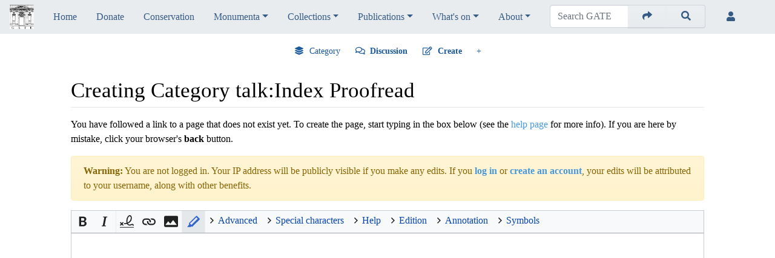

--- FILE ---
content_type: text/html; charset=UTF-8
request_url: https://gate.unigre.it/mediawiki/index.php?title=Category_talk:Index_Proofread&action=edit&redlink=1
body_size: 12518
content:
<!DOCTYPE html>
<html class="client-nojs" lang="en" dir="ltr">
<head>
<meta charset="UTF-8"/>
<title>Creating Category talk:Index Proofread - GATE</title>
<script>document.documentElement.className="client-js";RLCONF={"wgBreakFrames":!1,"wgSeparatorTransformTable":["",""],"wgDigitTransformTable":["",""],"wgDefaultDateFormat":"dmy","wgMonthNames":["","January","February","March","April","May","June","July","August","September","October","November","December"],"wgRequestId":"a61834467db142670dbfd222","wgCSPNonce":!1,"wgCanonicalNamespace":"Category_talk","wgCanonicalSpecialPageName":!1,"wgNamespaceNumber":15,"wgPageName":"Category_talk:Index_Proofread","wgTitle":"Index Proofread","wgCurRevisionId":0,"wgRevisionId":0,"wgArticleId":0,"wgIsArticle":!1,"wgIsRedirect":!1,"wgAction":"edit","wgUserName":null,"wgUserGroups":["*"],"wgCategories":[],"wgPageContentLanguage":"en","wgPageContentModel":"wikitext","wgRelevantPageName":"Category_talk:Index_Proofread","wgRelevantArticleId":0,"wgIsProbablyEditable":!0,"wgRelevantPageIsProbablyEditable":!0,"wgRestrictionCreate":[],"wgMediaViewerOnClick":!0,"wgMediaViewerEnabledByDefault":!0,
"wgPageFormsTargetName":null,"wgPageFormsAutocompleteValues":[],"wgPageFormsAutocompleteOnAllChars":!1,"wgPageFormsFieldProperties":[],"wgPageFormsCargoFields":[],"wgPageFormsDependentFields":[],"wgPageFormsCalendarValues":[],"wgPageFormsCalendarParams":[],"wgPageFormsCalendarHTML":null,"wgPageFormsGridValues":[],"wgPageFormsGridParams":[],"wgPageFormsContLangYes":null,"wgPageFormsContLangNo":null,"wgPageFormsContLangMonths":[],"wgPageFormsHeightForMinimizingInstances":800,"wgPageFormsShowOnSelect":[],"wgPageFormsScriptPath":"/mediawiki/extensions/PageForms","edgValues":[],"wgPageFormsEDSettings":null,"wgAmericanDates":!1,"wgCargoDefaultQueryLimit":100,"wgCargoMapClusteringMinimum":80,"wgCargoMonthNames":["January","February","March","April","May","June","July","August","September","October","November","December"],"wgCargoMonthNamesShort":["Jan","Feb","Mar","Apr","May","Jun","Jul","Aug","Sep","Oct","Nov","Dec"],"wgCargoWeekDays":["Sunday","Monday","Tuesday","Wednesday","Thursday"
,"Friday","Saturday"],"wgCargoWeekDaysShort":["Sun","Mon","Tue","Wed","Thu","Fri","Sat"],"wgPopupsReferencePreviews":!1,"wgPopupsConflictsWithNavPopupGadget":!1,"srfFilteredConfig":null,"wgEditMessage":"creating","wgAjaxEditStash":!0,"wgEditSubmitButtonLabelPublish":!1};RLSTATE={"site.styles":"ready","noscript":"ready","user.styles":"ready","user":"ready","user.options":"loading","ext.wikiEditor.styles":"ready","mediawiki.action.edit.styles":"ready","mediawiki.editfont.styles":"ready","oojs-ui-core.styles":"ready","oojs-ui.styles.indicators":"ready","mediawiki.widgets.styles":"ready","oojs-ui-core.icons":"ready","mediawiki.ui.button":"ready","skins.chameleon":"ready","zzz.ext.bootstrap.styles":"ready","ext.smw.style":"ready","ext.smw.tooltip.styles":"ready","ext.socialprofile.responsive":"ready","ext.charinsert.styles":"ready","ext.srf.styles":"ready"};RLPAGEMODULES=["ext.TEITags","ext.wikiEditor","mediawiki.action.edit","mediawiki.action.edit.editWarning",
"mediawiki.action.edit.collapsibleFooter","site","mediawiki.page.startup","mediawiki.page.ready","mmv.head","mmv.bootstrap.autostart","ext.gadget.charinsert","ext.gadget.ReferenceTooltips","ext.gadget.Carousel","ext.charinsert","ext.popups","ext.CodeMirror","ext.CodeMirror.lib","ext.CodeMirror.mode.mediawiki","ext.eventLogging","ext.addPersonalUrls","ext.bootstrap.scripts","skin.chameleon.sticky"];</script>
<script>(RLQ=window.RLQ||[]).push(function(){mw.loader.implement("user.options@1hzgi",function($,jQuery,require,module){/*@nomin*/mw.user.tokens.set({"patrolToken":"+\\","watchToken":"+\\","csrfToken":"+\\"});
});});</script>
<link rel="stylesheet" href="/mediawiki/load.php?lang=en&amp;modules=ext.charinsert.styles%7Cext.socialprofile.responsive%7Cmediawiki.action.edit.styles%7Cmediawiki.editfont.styles%7Cmediawiki.ui.button%7Cmediawiki.widgets.styles%7Coojs-ui-core.icons%2Cstyles%7Coojs-ui.styles.indicators%7Cskins.chameleon%7Czzz.ext.bootstrap.styles&amp;only=styles&amp;skin=chameleon"/>
<link rel="stylesheet" href="/mediawiki/load.php?lang=en&amp;modules=ext.smw.style%7Cext.smw.tooltip.styles&amp;only=styles&amp;skin=chameleon"/>
<link rel="stylesheet" href="/mediawiki/load.php?lang=en&amp;modules=ext.srf.styles&amp;only=styles&amp;skin=chameleon"/>
<link rel="stylesheet" href="/mediawiki/load.php?lang=en&amp;modules=ext.wikiEditor.styles&amp;only=styles&amp;skin=chameleon"/>
<script async="" src="/mediawiki/load.php?lang=en&amp;modules=startup&amp;only=scripts&amp;raw=1&amp;skin=chameleon"></script>
<style>#ca-proofreadPageScanLink { display:none; }</style><style>#ca-note { display:none; }</style>
<meta name="ResourceLoaderDynamicStyles" content=""/>
<link rel="stylesheet" href="/mediawiki/load.php?lang=en&amp;modules=site.styles&amp;only=styles&amp;skin=chameleon"/>
<meta name="generator" content="MediaWiki 1.35.7"/>
<meta name="robots" content="noindex,nofollow"/>
<meta name="viewport" content="width=device-width, initial-scale=1, shrink-to-fit=no"/>
<link rel="alternate" type="application/rdf+xml" title="Category talk:Index Proofread" href="/mediawiki/index.php?title=Special:ExportRDF/Category_talk:Index_Proofread&amp;xmlmime=rdf"/>
<link rel="alternate" type="application/x-wiki" title="Edit" href="/mediawiki/index.php?title=Category_talk:Index_Proofread&amp;action=edit"/>
<link rel="edit" title="Edit" href="/mediawiki/index.php?title=Category_talk:Index_Proofread&amp;action=edit"/>
<link rel="shortcut icon" href="/mediawiki/favicon.ico"/>
<link rel="search" type="application/opensearchdescription+xml" href="/mediawiki/opensearch_desc.php" title="GATE (en)"/>
<link rel="EditURI" type="application/rsd+xml" href="https://gate.unigre.it/mediawiki/api.php?action=rsd"/>
<!--[if lt IE 9]><script src="/mediawiki/resources/lib/html5shiv/html5shiv.js"></script><![endif]-->
</head>
<body class="mediawiki ltr sitedir-ltr mw-hide-empty-elt ns-15 ns-talk mw-editable page-Category_talk_Index_Proofread rootpage-Category_talk_Index_Proofread layout-gate skin-chameleon action-edit">
	<!-- navigation bar -->
	<nav class="p-navbar collapsible sticky" role="navigation" id="mw-navigation">
		<!-- logo and main page link -->
		<div id="p-logo" class="navbar-brand p-logo" role="banner">
			<a href="/mediawiki/index.php/Gregorian_Archives_Texts_Editing_(GATE)" title="Visit the main page"><img src="/mediawiki/resources/assets/141r_150pixel.svg" alt="GATE"/></a>
		</div>
		<button type="button" class="navbar-toggler" data-toggle="collapse" data-target="#i9uwz1ppta"></button>
		<div class="collapse navbar-collapse i9uwz1ppta" id="i9uwz1ppta">
			<div class="navbar-nav">
				<!-- navigation -->
				<div id="n-Home"><a href="/mediawiki/index.php/Gregorian_Archives_Texts_Editing_(GATE)" class="nav-link n-Home">Home</a></div>
				<div id="n-Donate"><a href="/mediawiki/index.php/Donate" class="nav-link n-Donate">Donate</a></div>
				<div id="n-Conservation"><a href="/mediawiki/index.php/Conservation" class="nav-link n-Conservation">Conservation</a></div>
				<!-- Monumenta -->
				<div class="nav-item dropdown">
					<a href="#" class="nav-link dropdown-toggle" data-toggle="dropdown" data-boundary="viewport">Monumenta</a>
					<div class="dropdown-menu p-Monumenta" id="p-Monumenta">
						<div id="n-Monumenta-Bellarmini"><a href="/mediawiki/index.php/Monumenta_Bellarmini" class="nav-link n-Monumenta-Bellarmini">Monumenta Bellarmini</a></div>
						<div id="n-Monumenta-Kircheri"><a href="/mediawiki/index.php/Monumenta_Kircheri" class="nav-link n-Monumenta-Kircheri">Monumenta Kircheri</a></div>
						<div id="n-Monumenta-Concilii-Tridentini"><a href="/mediawiki/index.php/Monumenta_Concilii_Tridentini" class="nav-link n-Monumenta-Concilii-Tridentini">Monumenta Concilii Tridentini</a></div>
					</div>
				</div>
				<!-- Collections -->
				<div class="nav-item dropdown">
					<a href="#" class="nav-link dropdown-toggle" data-toggle="dropdown" data-boundary="viewport">Collections</a>
					<div class="dropdown-menu p-Collections" id="p-Collections">
						<div id="n-Angelo-Secchi"><a href="/mediawiki/index.php/Angelo_Secchi_Project" class="nav-link n-Angelo-Secchi">Angelo Secchi</a></div>
						<div id="n-Annali-del-Seminario-Romano"><a href="/mediawiki/index.php/Annali_del_Seminario_Romano" class="nav-link n-Annali-del-Seminario-Romano">Annali del Seminario Romano</a></div>
						<div id="n-Balthasar-Loyola-Mandes"><a href="/mediawiki/index.php/Balthasar_Loyola_Mandes_Collection" class="nav-link n-Balthasar-Loyola-Mandes">Balthasar Loyola Mandes</a></div>
						<div id="n-Collegium-Romanum-restitutum"><a href="/mediawiki/index.php/Collegium_Romanum_restitutum" class="nav-link n-Collegium-Romanum-restitutum">Collegium Romanum restitutum</a></div>
						<div id="n-Giuseppe-Gianfranceschi"><a href="/mediawiki/index.php/Giuseppe_Gianfranceschi_Collection" class="nav-link n-Giuseppe-Gianfranceschi">Giuseppe Gianfranceschi</a></div>
						<div id="n-Jesuit-Drama"><a href="/mediawiki/index.php/Jesuit_Drama" class="nav-link n-Jesuit-Drama">Jesuit Drama</a></div>
						<div id="n-Pasquale-D.27Elia"><a href="/mediawiki/index.php/Pasquale_D%27Elia_Collection" class="nav-link n-Pasquale-D.27Elia">Pasquale D'Elia</a></div>
						<div id="n-Pierre-Favre---Memoriale"><a href="/mediawiki/index.php/Pierre_Favre_-_Memoriale" class="nav-link n-Pierre-Favre---Memoriale">Pierre Favre - Memoriale</a></div>
						<div id="n-Possession-et-D.C3.A9livrance"><a href="/mediawiki/index.php/Possession_et_D%C3%A9livrance" class="nav-link n-Possession-et-D.C3.A9livrance">Possession et Délivrance</a></div>
						<div id="n-Robert-Leiber"><a href="/mediawiki/index.php/Robert_Leiber_Collection" class="nav-link n-Robert-Leiber">Robert Leiber</a></div>
						<div id="n-Varia-Spiritualia"><a href="/mediawiki/index.php/Varia_Spiritualia" class="nav-link n-Varia-Spiritualia">Varia Spiritualia</a></div>
					</div>
				</div>
				<!-- Publications -->
				<div class="nav-item dropdown">
					<a href="#" class="nav-link dropdown-toggle" data-toggle="dropdown" data-boundary="viewport">Publications</a>
					<div class="dropdown-menu p-Publications" id="p-Publications">
						<div id="n-Lexicon-of-modernity"><a href="/mediawiki/index.php/Lexicon_of_modernity" class="nav-link n-Lexicon-of-modernity">Lexicon of modernity</a></div>
						<div id="n-Monumenta:-constructing-history"><a href="/mediawiki/index.php/Monumenta:_constructing_history" class="nav-link n-Monumenta:-constructing-history">Monumenta: constructing history</a></div>
						<div id="n-Collaborate-with-us"><a href="/mediawiki/index.php/Collaborate_with_us" class="nav-link n-Collaborate-with-us">Collaborate with us</a></div>
					</div>
				</div>
				<!-- What's on -->
				<div class="nav-item dropdown">
					<a href="#" class="nav-link dropdown-toggle" data-toggle="dropdown" data-boundary="viewport">What's on</a>
					<div class="dropdown-menu p-What.27s-on" id="p-What.27s-on">
						<div id="n-News"><a href="/mediawiki/index.php/News" class="nav-link n-News">News</a></div>
					</div>
				</div>
				<!-- About -->
				<div class="nav-item dropdown">
					<a href="#" class="nav-link dropdown-toggle" data-toggle="dropdown" data-boundary="viewport">About</a>
					<div class="dropdown-menu p-About" id="p-About">
						<div id="n-Aims-and-goals"><a href="/mediawiki/index.php/Aims_and_goals" class="nav-link n-Aims-and-goals">Aims and goals</a></div>
						<div id="n-Acknowledgements"><a href="/mediawiki/index.php/Acknowledgements" class="nav-link n-Acknowledgements">Acknowledgements</a></div>
						<div id="n-Copyrights"><a href="/mediawiki/index.php/Copyrights" class="nav-link n-Copyrights">Copyrights</a></div>
						<div id="n-Editorial-projects"><a href="/mediawiki/index.php/Editorial_projects" class="nav-link n-Editorial-projects">Editorial projects</a></div>
						<div id="n-Contact"><a href="/mediawiki/index.php/Special:Contact" class="nav-link n-Contact">Contact</a></div>
					</div>
				</div>
			</div>
			<div class="navbar-nav right">
				<!-- search form -->
				<div  id="p-search" class="p-search order-first order-cmln-0 navbar-form" role="search"  >
					<form  id="searchform" class="mw-search" action="/mediawiki/index.php" >
						<input type="hidden" name="title" value=" Special:Search" />
						<div class="input-group">
							<input name="search" placeholder="Search GATE" title="Search GATE [f]" accesskey="f" id="searchInput" class="form-control"/>
							<div class="input-group-append">
								<button value="Go" id="searchGoButton" name="go" type="submit" class="go-btn searchGoButton" aria-label="Go to page" title="Go to a page with this exact name if it exists"></button>
								<button value="Search" id="mw-searchButton" name="fulltext" type="submit" class="search-btn mw-searchButton" aria-label="Go to page" title="Search the pages for this text"></button>
							</div>
						</div>
					</form>
				</div>
				
				<!-- personal tools -->
				<div class="navbar-tools navbar-nav" >
					<div class="navbar-tool dropdown">
						<a class="navbar-usernotloggedin" href="#" data-toggle="dropdown" data-boundary="viewport" title="You are not logged in.">
						</a>
						<div class="p-personal-tools dropdown-menu">
							<div id="pt-anontalk"><a href="/mediawiki/index.php/Special:MyTalk" title="Discussion about edits from this IP address [n]" accesskey="n" class="pt-anontalk">Talk</a></div>
							<div id="pt-anoncontribs"><a href="/mediawiki/index.php/Special:MyContributions" title="A list of edits made from this IP address [y]" accesskey="y" class="pt-anoncontribs">Contributions</a></div>
							<div id="pt-login"><a href="/mediawiki/index.php?title=Special:UserLogin&amp;returnto=Category+talk%3AIndex+Proofread&amp;returntoquery=action%3Dedit%26redlink%3D1" title="You are encouraged to log in; however, it is not mandatory [o]" accesskey="o" class="pt-login">Log in</a></div>
						</div>
					</div>
				</div>
			</div>
		</div>
	</nav>
	<div class="flex-fill container">
		<div class="row">
			<div class="col">
				<!-- Content navigation -->
				<div class="pagetools p-contentnavigation" id="p-contentnavigation">
					<!-- namespaces -->
					<div id="p-namespaces" class="p-namespaces">
						<div class="tab-group">
							<div id="ca-nstab-category"><a href="/mediawiki/index.php/Category:Index_Proofread" title="View the category page [c]" accesskey="c" class="ca-nstab-category">Category</a></div>
							<div id="ca-talk" class="selected new"><a href="/mediawiki/index.php?title=Category_talk:Index_Proofread&amp;action=edit&amp;redlink=1" rel="discussion" title="Discussion about the content page (page does not exist) [t]" accesskey="t" class="selected new ca-talk">Discussion</a></div>
							<div id="ca-note" class="1"><a href="https://gate.unigre.it/mediawiki/index.php/Special:FormEdit/AddNote" target="_blank" class="1 ca-note">Add note</a></div>
						</div>
					</div>
					<!-- views -->
					<div id="p-views" class="p-views">
						<div class="tab-group">
							<div id="ca-edit" class="selected istalk"><a href="/mediawiki/index.php?title=Category_talk:Index_Proofread&amp;action=edit" title="Edit this page" class="selected istalk ca-edit">Create</a></div>
							<div id="ca-addsection"><a href="/mediawiki/index.php?title=Category_talk:Index_Proofread&amp;action=edit&amp;section=new" title="Start a new section [+]" accesskey="+" class="ca-addsection">+</a></div>
						</div>
					</div>
				</div>
			</div>
		</div>
		<div class="row">
			<div class="col">

			</div>
		</div>
		<div class="row">
			<div class="col">
				<!-- start the content area -->
				<div id="content" class="mw-body content"><a id="top" class="top"></a>
					<div id="mw-indicators" class="mw-indicators"></div>
						<div class="contentHeader">
						<!-- title of the page -->
						<h1 id="firstHeading" class="firstHeading">Creating Category talk:Index Proofread</h1>
						<!-- tagline; usually goes something like "From WikiName" primary purpose of this seems to be for printing to identify the source of the content -->
						<div id="siteSub" class="siteSub">From GATE</div><div id="jump-to-nav" class="mw-jump jump-to-nav">Jump to:<a href="#mw-navigation">navigation</a>, <a href="#p-search">search</a></div>
					</div>
					<div id="bodyContent" class="bodyContent">
						<!-- body text -->

						<div id="mw-content-text"><div class="mw-newarticletextanon plainlinks">
<p>You have followed a link to a page that does not exist yet.
To create the page, start typing in the box below (see the <a target="_blank" rel="noreferrer noopener" class="external text" href="https://www.mediawiki.org/wiki/Special:MyLanguage/Help:Contents">help page</a> for more info).
If you are here by mistake, click your browser's <strong>back</strong> button.
</p>
</div><div id="mw-anon-edit-warning" class="warningbox">
<p><strong>Warning:</strong> You are not logged in. Your IP address will be publicly visible if you make any edits. If you <strong><a target="_blank" rel="nofollow noreferrer noopener" class="external text" href="https://gate.unigre.it/mediawiki/index.php?title=Special:UserLogin&amp;returnto=Category_talk%3AIndex_Proofread&amp;returntoquery=action%3Dedit%26redlink%3D1">log in</a></strong> or <strong><a target="_blank" rel="nofollow noreferrer noopener" class="external text" href="https://gate.unigre.it/mediawiki/index.php?title=Special:CreateAccount&amp;returnto=Category_talk%3AIndex_Proofread&amp;returntoquery=action%3Dedit%26redlink%3D1">create an account</a></strong>, your edits will be attributed to your username, along with other benefits.
</p>
</div><div id="wikiPreview" class="ontop" style="display: none;"><div lang="en" dir="ltr" class="mw-content-ltr"></div></div><form class="mw-editform" id="editform" name="editform" method="post" action="/mediawiki/index.php?title=Category_talk:Index_Proofread&amp;action=submit" enctype="multipart/form-data"><input type="hidden" value="ℳ𝒲♥𝓊𝓃𝒾𝒸ℴ𝒹ℯ" name="wpUnicodeCheck"/><div id="antispam-container" style="display: none;"><label for="wpAntispam">Anti-spam check.
Do <strong>not</strong> fill this in!</label><input type="text" name="wpAntispam" id="wpAntispam" value="" /></div><input type="hidden" name="editingStatsId" id="editingStatsId" value="aba76466c0a6947f81b116276cd3e58d" /><input type="hidden" name="wpSection"/><input type="hidden" value="20260201032728" name="wpStarttime"/><input type="hidden" value="20260201032728" name="wpEdittime"/><input type="hidden" value="0" name="editRevId"/><input id="wpScrolltop" type="hidden" name="wpScrolltop"/><input type="hidden" value="d41d8cd98f00b204e9800998ecf8427e" name="wpAutoSummary"/><input type="hidden" value="0" name="oldid"/><input type="hidden" value="0" name="parentRevId"/><input type="hidden" value="text/x-wiki" name="format"/><input type="hidden" value="wikitext" name="model"/><textarea aria-label="Wikitext source editor" tabindex="1" accesskey="," id="wpTextbox1" cols="80" rows="25" style="" class="mw-editfont-monospace" lang="en" dir="ltr" name="wpTextbox1"></textarea><div class='editOptions'>
<div id='wpSummaryLabel' class='mw-summary oo-ui-layout oo-ui-labelElement oo-ui-fieldLayout oo-ui-fieldLayout-align-top'><div class='oo-ui-fieldLayout-body'><span class='oo-ui-fieldLayout-header'><label for='wpSummary' class='oo-ui-labelElement-label'>Summary:</label></span><div class='oo-ui-fieldLayout-field'><div id='wpSummaryWidget' aria-disabled='false' class='oo-ui-widget oo-ui-widget-enabled oo-ui-inputWidget oo-ui-textInputWidget oo-ui-textInputWidget-type-text oo-ui-textInputWidget-php' data-ooui='{"_":"OO.ui.TextInputWidget","maxLength":500,"name":"wpSummary","inputId":"wpSummary","tabIndex":1,"title":"Enter a short summary","accessKey":"b"}'><input type='text' tabindex='1' aria-disabled='false' title='Enter a short summary [b]' accesskey='b' name='wpSummary' value='' id='wpSummary' maxlength='500' spellcheck='true' class='oo-ui-inputWidget-input' /><span class='oo-ui-iconElement-icon oo-ui-iconElement-noIcon'></span><span class='oo-ui-indicatorElement-indicator oo-ui-indicatorElement-noIndicator'></span></div></div></div></div><div class='editCheckboxes'><div class='oo-ui-layout oo-ui-horizontalLayout'></div></div>
<div id="editpage-copywarn">
<p>Please note that all contributions to GATE may be edited, altered, or removed by other contributors or administrators.
If you are not comfortable with this practice, we invite you to carefully think about contributing to GATE.<br /> 
In any case, your contribution to GATE must be original or, at most, copied from public domain or similar free sources (see <a href="/mediawiki/index.php/GATE:Copyrights" title="GATE:Copyrights">GATE:Copyrights</a> for details). Remember to <strong>always cite your sources</strong> and <strong>do not submit copyrighted work without permission!</strong>
</p>
Unless otherwise indicated, all files and contributions (transcriptions, pages, comments) uploaded and submitted to GATE by administrators and users are considered to be released under the <strong><a target="_blank" rel="nofollow noreferrer noopener" class="external text" href="https://creativecommons.org/licenses/by-nc-nd/4.0/">Creative Commons Attribution-NonCommercial-NoDerivatives 4.0 International License</a></strong>. <div class="floatright"><a href="/mediawiki/index.php/File:Cc_by-nc-nd_euro_icon.svg" class="image"><img alt="Cc by-nc-nd euro icon.svg" src="https://upload.wikimedia.org/wikipedia/commons/thumb/4/4f/Cc_by-nc-nd_euro_icon.svg/120px-Cc_by-nc-nd_euro_icon.svg.png" decoding="async" width="120" height="42" srcset="https://upload.wikimedia.org/wikipedia/commons/thumb/4/4f/Cc_by-nc-nd_euro_icon.svg/250px-Cc_by-nc-nd_euro_icon.svg.png 1.5x" data-file-width="120" data-file-height="42" /></a></div><br />All the rights on the images of the manuscripts or other documentation are property of the Historical Archives of the Pontifical Gregorian University (<a href="/mediawiki/index.php/User:ArchivesPUG" title="User:ArchivesPUG">User:ArchivesPUG</a>). If you need high resolution images for your publications or for other usages, please contact us <a href="/mediawiki/index.php/Special:Contact" title="Special:Contact">using this form</a>. <br />
</div><div class='editButtons'>
<span id='wpSaveWidget' aria-disabled='false' class='oo-ui-widget oo-ui-widget-enabled oo-ui-inputWidget oo-ui-buttonElement oo-ui-buttonElement-framed oo-ui-labelElement oo-ui-flaggedElement-progressive oo-ui-flaggedElement-primary oo-ui-buttonInputWidget' data-ooui='{"_":"OO.ui.ButtonInputWidget","useInputTag":true,"type":"submit","name":"wpSave","inputId":"wpSave","tabIndex":3,"title":"Save your changes","accessKey":"s","label":"Save page","flags":["progressive","primary"]}'><input type='submit' tabindex='3' aria-disabled='false' title='Save your changes [s]' accesskey='s' name='wpSave' id='wpSave' value='Save page' class='oo-ui-inputWidget-input oo-ui-buttonElement-button' /></span>
<span id='wpPreviewWidget' aria-disabled='false' class='oo-ui-widget oo-ui-widget-enabled oo-ui-inputWidget oo-ui-buttonElement oo-ui-buttonElement-framed oo-ui-labelElement oo-ui-buttonInputWidget' data-ooui='{"_":"OO.ui.ButtonInputWidget","useInputTag":true,"type":"submit","name":"wpPreview","inputId":"wpPreview","tabIndex":4,"title":"Preview your changes. Please use this before saving.","accessKey":"p","label":"Show preview"}'><input type='submit' tabindex='4' aria-disabled='false' title='Preview your changes. Please use this before saving. [p]' accesskey='p' name='wpPreview' id='wpPreview' value='Show preview' class='oo-ui-inputWidget-input oo-ui-buttonElement-button' /></span>
<span id='wpDiffWidget' aria-disabled='false' class='oo-ui-widget oo-ui-widget-enabled oo-ui-inputWidget oo-ui-buttonElement oo-ui-buttonElement-framed oo-ui-labelElement oo-ui-buttonInputWidget' data-ooui='{"_":"OO.ui.ButtonInputWidget","useInputTag":true,"type":"submit","name":"wpDiff","inputId":"wpDiff","tabIndex":5,"title":"Show which changes you made to the text","accessKey":"v","label":"Show changes"}'><input type='submit' tabindex='5' aria-disabled='false' title='Show which changes you made to the text [v]' accesskey='v' name='wpDiff' id='wpDiff' value='Show changes' class='oo-ui-inputWidget-input oo-ui-buttonElement-button' /></span>
	<span class='cancelLink'><span id='mw-editform-cancel' aria-disabled='false' class='oo-ui-widget oo-ui-widget-enabled oo-ui-buttonElement oo-ui-buttonElement-frameless oo-ui-labelElement oo-ui-flaggedElement-destructive oo-ui-buttonWidget' data-ooui='{"_":"OO.ui.ButtonWidget","href":"\/mediawiki\/index.php\/Category_talk:Index_Proofread","rel":["nofollow"],"framed":false,"label":{"html":"Cancel"},"flags":["destructive"],"tabIndex":5}'><a role='button' tabindex='5' aria-disabled='false' href='/mediawiki/index.php/Category_talk:Index_Proofread' rel='nofollow' class='oo-ui-buttonElement-button'><span class='oo-ui-iconElement-icon oo-ui-iconElement-noIcon oo-ui-image-destructive'></span><span class='oo-ui-labelElement-label'>Cancel</span><span class='oo-ui-indicatorElement-indicator oo-ui-indicatorElement-noIndicator oo-ui-image-destructive'></span></a></span></span>
	<span class='editHelp'><a target="helpwindow" href="https://www.mediawiki.org/wiki/Special:MyLanguage/Help:Editing_pages">Editing help</a> (opens in new window)</span>
</div><!-- editButtons -->
</div><!-- editOptions -->

<input type="hidden" value="+\" name="wpEditToken"/>
<div class="mw-editTools"></div>
<div class="templatesUsed"></div><div class="hiddencats"></div><div class="limitreport"></div><input id="mw-edit-mode" type="hidden" value="text" name="mode"/><input type="hidden" value="1" name="wpUltimateParam"/>
</form>
</div><div class="printfooter">
Retrieved from "<a dir="ltr" href="https://gate.unigre.it/mediawiki/index.php/Category_talk:Index_Proofread">https://gate.unigre.it/mediawiki/index.php/Category_talk:Index_Proofread</a>"</div>

						<!-- end body text -->
						<!-- data blocks which should go somewhere after the body text, but not before the catlinks block-->
						
					</div>
					<!-- category links -->
					<div id="catlinks" class="catlinks catlinks-allhidden" data-mw="interface"></div>
				</div>
			</div>
		</div>
	</div>
	<div class="mb-2 mt-4 container-fluid">
		<div class="row">
			<div class="col">
				<!-- navigation bar -->
				<nav class="p-navbar not-collapsible small mb-2" role="navigation" id="mw-navigation-i9uwz1pqp3">
					<div class="navbar-nav">
					<!-- toolbox -->
					<div class="nav-item p-tb-dropdown dropup">
						<a href="#" class="nav-link dropdown-toggle p-tb-toggle" data-toggle="dropdown" data-boundary="viewport">Tools</a>
						<div class="dropdown-menu">
							<div id="t-whatlinkshere" class="nav-item"><a href="/mediawiki/index.php/Special:WhatLinksHere/Category_talk:Index_Proofread" title="A list of all wiki pages that link here [j]" accesskey="j" class="nav-link t-whatlinkshere">What links here</a></div>
							<div id="t-upload" class="nav-item"><a href="/mediawiki/index.php/Special:UploadWizard" title="Upload files [u]" accesskey="u" class="nav-link t-upload">Upload file</a></div>
							<div id="t-specialpages" class="nav-item"><a href="/mediawiki/index.php/Special:SpecialPages" title="A list of all special pages [q]" accesskey="q" class="nav-link t-specialpages">Special pages</a></div>
							<div id="t-info" class="nav-item"><a href="/mediawiki/index.php?title=Category_talk:Index_Proofread&amp;action=info" title="More information about this page" class="nav-link t-info">Page information</a></div>
							<div id="t-cargopagevalueslink" class="nav-item"><a href="/mediawiki/index.php?title=Category_talk:Index_Proofread&amp;action=pagevalues" rel="cargo-pagevalues" class="nav-link t-cargopagevalueslink">Page values</a></div>
						</div>
					</div>
					</div>
				</nav>
			</div>
		</div>
		<div class="row">
			<div class="col">
				<!-- footer links -->
				<div id="footer-info" class="footer-info">
				</div>
				<!-- places -->
				<div id="footer-places" class="footer-places">
					<div><a href="/mediawiki/index.php/GATE:Privacy_policy" title="GATE:Privacy policy">Privacy policy</a></div>
					<div><a href="/mediawiki/index.php/GATE:About" title="GATE:About">About GATE</a></div>
					<div><a href="/mediawiki/index.php/GATE:General_disclaimer" title="GATE:General disclaimer">Disclaimers</a></div>
				</div>
			</div>
			<div class="col">
				<!-- footer icons -->
				<div id="footer-icons" class="justify-content-end footer-icons">
					<!-- copyright -->
					<div><a href="https://creativecommons.org/licenses/by-nc-nd/4.0/" target="_blank"><img src="https://upload.wikimedia.org/wikipedia/commons/4/4f/Cc_by-nc-nd_euro_icon.svg" width="88" height="31" loading="lazy"/></a></div>
					<!-- poweredby -->
					<div><a href="https://www.mediawiki.org/" target="_blank"><img src="/mediawiki/resources/assets/poweredby_mediawiki_88x31.png" alt="Powered by MediaWiki" srcset="/mediawiki/resources/assets/poweredby_mediawiki_132x47.png 1.5x, /mediawiki/resources/assets/poweredby_mediawiki_176x62.png 2x" width="88" height="31" loading="lazy"/></a></div>
					<div><a href="https://www.semantic-mediawiki.org/wiki/Semantic_MediaWiki" target="_blank"><img src="[data-uri]" alt="Powered by Semantic MediaWiki" class="smw-footer" width="88" height="31" loading="lazy"/></a></div>
				</div>
			</div>
		</div>
	</div>
<script>
  (function(i,s,o,g,r,a,m){i['GoogleAnalyticsObject']=r;i[r]=i[r]||function(){
  (i[r].q=i[r].q||[]).push(arguments)},i[r].l=1*new Date();a=s.createElement(o),
  m=s.getElementsByTagName(o)[0];a.async=1;a.src=g;m.parentNode.insertBefore(a,m)
  })(window,document,'script','//www.google-analytics.com/analytics.js','ga');

  ga('create', 'UA-91537796-1', 'auto');
  ga('set', 'anonymizeIp', true);
  ga('send', 'pageview');

</script>

<script>(RLQ=window.RLQ||[]).push(function(){mw.config.set({"wgBackendResponseTime":74});});</script></body>
</html>

--- FILE ---
content_type: text/javascript; charset=utf-8
request_url: https://gate.unigre.it/mediawiki/load.php?lang=en&modules=startup&only=scripts&raw=1&skin=chameleon
body_size: 53302
content:
function isCompatible(ua){return!!((function(){'use strict';return!this&&Function.prototype.bind&&window.JSON;}())&&'querySelector'in document&&'localStorage'in window&&'addEventListener'in window&&!ua.match(/MSIE 10|NetFront|Opera Mini|S40OviBrowser|MeeGo|Android.+Glass|^Mozilla\/5\.0 .+ Gecko\/$|googleweblight|PLAYSTATION|PlayStation/));}if(!isCompatible(navigator.userAgent)){document.documentElement.className=document.documentElement.className.replace(/(^|\s)client-js(\s|$)/,'$1client-nojs$2');while(window.NORLQ&&NORLQ[0]){NORLQ.shift()();}NORLQ={push:function(fn){fn();}};RLQ={push:function(){}};}else{if(window.performance&&performance.mark){performance.mark('mwStartup');}(function(){'use strict';var mw,StringSet,log,hasOwn=Object.hasOwnProperty,console=window.console;function fnv132(str){var hash=0x811C9DC5,i=0;for(;i<str.length;i++){hash+=(hash<<1)+(hash<<4)+(hash<<7)+(hash<<8)+(hash<<24);hash^=str.charCodeAt(i);}hash=(hash>>>0).toString(36).slice(0,5);while(hash.length<5){hash=
'0'+hash;}return hash;}function defineFallbacks(){StringSet=window.Set||function(){var set=Object.create(null);return{add:function(value){set[value]=!0;},has:function(value){return value in set;}};};}function setGlobalMapValue(map,key,value){map.values[key]=value;log.deprecate(window,key,value,map===mw.config&&'Use mw.config instead.');}function logError(topic,data){var msg,e=data.exception;if(console&&console.log){msg=(e?'Exception':'Error')+' in '+data.source+(data.module?' in module '+data.module:'')+(e?':':'.');console.log(msg);if(e&&console.warn){console.warn(e);}}}function Map(global){this.values=Object.create(null);if(global===true){this.set=function(selection,value){var s;if(arguments.length>1){if(typeof selection==='string'){setGlobalMapValue(this,selection,value);return true;}}else if(typeof selection==='object'){for(s in selection){setGlobalMapValue(this,s,selection[s]);}return true;}return false;};}}Map.prototype={constructor:Map,get:function(selection,fallback){var
results,i;fallback=arguments.length>1?fallback:null;if(Array.isArray(selection)){results={};for(i=0;i<selection.length;i++){if(typeof selection[i]==='string'){results[selection[i]]=selection[i]in this.values?this.values[selection[i]]:fallback;}}return results;}if(typeof selection==='string'){return selection in this.values?this.values[selection]:fallback;}if(selection===undefined){results={};for(i in this.values){results[i]=this.values[i];}return results;}return fallback;},set:function(selection,value){var s;if(arguments.length>1){if(typeof selection==='string'){this.values[selection]=value;return true;}}else if(typeof selection==='object'){for(s in selection){this.values[s]=selection[s];}return true;}return false;},exists:function(selection){return typeof selection==='string'&&selection in this.values;}};defineFallbacks();log=function(){};log.warn=console&&console.warn?Function.prototype.bind.call(console.warn,console):function(){};log.error=console&&console.error?Function.prototype.
bind.call(console.error,console):function(){};log.deprecate=function(obj,key,val,msg,logName){var stacks;function maybeLog(){var name=logName||key,trace=new Error().stack;if(!stacks){stacks=new StringSet();}if(!stacks.has(trace)){stacks.add(trace);if(logName||obj===window){mw.track('mw.deprecate',name);}mw.log.warn('Use of "'+name+'" is deprecated.'+(msg?' '+msg:''));}}try{Object.defineProperty(obj,key,{configurable:!0,enumerable:!0,get:function(){maybeLog();return val;},set:function(newVal){maybeLog();val=newVal;}});}catch(err){obj[key]=val;}};mw={redefineFallbacksForTest:window.QUnit&&defineFallbacks,now:function(){var perf=window.performance,navStart=perf&&perf.timing&&perf.timing.navigationStart;mw.now=navStart&&perf.now?function(){return navStart+perf.now();}:Date.now;return mw.now();},trackQueue:[],track:function(topic,data){mw.trackQueue.push({topic:topic,data:data});},trackError:function(topic,data){mw.track(topic,data);logError(topic,data);},Map:Map,config:new Map(false),
messages:new Map(),templates:new Map(),log:log,loader:(function(){var registry=Object.create(null),sources=Object.create(null),handlingPendingRequests=!1,pendingRequests=[],queue=[],jobs=[],willPropagate=!1,errorModules=[],baseModules=["jquery","mediawiki.base"],marker=document.querySelector('meta[name="ResourceLoaderDynamicStyles"]'),lastCssBuffer,rAF=window.requestAnimationFrame||setTimeout;function newStyleTag(text,nextNode){var el=document.createElement('style');el.appendChild(document.createTextNode(text));if(nextNode&&nextNode.parentNode){nextNode.parentNode.insertBefore(el,nextNode);}else{document.head.appendChild(el);}return el;}function flushCssBuffer(cssBuffer){var i;if(cssBuffer===lastCssBuffer){lastCssBuffer=null;}newStyleTag(cssBuffer.cssText,marker);for(i=0;i<cssBuffer.callbacks.length;i++){cssBuffer.callbacks[i]();}}function addEmbeddedCSS(cssText,callback){if(!lastCssBuffer||cssText.slice(0,'@import'.length)==='@import'){lastCssBuffer={cssText:'',callbacks:[]};rAF
(flushCssBuffer.bind(null,lastCssBuffer));}lastCssBuffer.cssText+='\n'+cssText;lastCssBuffer.callbacks.push(callback);}function getCombinedVersion(modules){var hashes=modules.reduce(function(result,module){return result+registry[module].version;},'');return fnv132(hashes);}function allReady(modules){var i=0;for(;i<modules.length;i++){if(mw.loader.getState(modules[i])!=='ready'){return false;}}return true;}function allWithImplicitReady(module){return allReady(registry[module].dependencies)&&(baseModules.indexOf(module)!==-1||allReady(baseModules));}function anyFailed(modules){var state,i=0;for(;i<modules.length;i++){state=mw.loader.getState(modules[i]);if(state==='error'||state==='missing'){return true;}}return false;}function doPropagation(){var errorModule,baseModuleError,module,i,failed,job,didPropagate=!0;do{didPropagate=!1;while(errorModules.length){errorModule=errorModules.shift();baseModuleError=baseModules.indexOf(errorModule)!==-1;for(module in registry){if(registry[module
].state!=='error'&&registry[module].state!=='missing'){if(baseModuleError&&baseModules.indexOf(module)===-1){registry[module].state='error';didPropagate=!0;}else if(registry[module].dependencies.indexOf(errorModule)!==-1){registry[module].state='error';errorModules.push(module);didPropagate=!0;}}}}for(module in registry){if(registry[module].state==='loaded'&&allWithImplicitReady(module)){execute(module);didPropagate=!0;}}for(i=0;i<jobs.length;i++){job=jobs[i];failed=anyFailed(job.dependencies);if(failed||allReady(job.dependencies)){jobs.splice(i,1);i-=1;try{if(failed&&job.error){job.error(new Error('Failed dependencies'),job.dependencies);}else if(!failed&&job.ready){job.ready();}}catch(e){mw.trackError('resourceloader.exception',{exception:e,source:'load-callback'});}didPropagate=!0;}}}while(didPropagate);willPropagate=!1;}function requestPropagation(){if(willPropagate){return;}willPropagate=!0;mw.requestIdleCallback(doPropagation,{timeout:1});}function setAndPropagate(
module,state){registry[module].state=state;if(state==='loaded'||state==='ready'||state==='error'||state==='missing'){if(state==='ready'){mw.loader.store.add(module);}else if(state==='error'||state==='missing'){errorModules.push(module);}requestPropagation();}}function sortDependencies(module,resolved,unresolved){var i,skip,deps;if(!(module in registry)){throw new Error('Unknown module: '+module);}if(typeof registry[module].skip==='string'){skip=(new Function(registry[module].skip)());registry[module].skip=!!skip;if(skip){registry[module].dependencies=[];setAndPropagate(module,'ready');return;}}if(!unresolved){unresolved=new StringSet();}deps=registry[module].dependencies;unresolved.add(module);for(i=0;i<deps.length;i++){if(resolved.indexOf(deps[i])===-1){if(unresolved.has(deps[i])){throw new Error('Circular reference detected: '+module+' -> '+deps[i]);}sortDependencies(deps[i],resolved,unresolved);}}resolved.push(module);}function resolve(modules){var resolved=baseModules.slice(),i=0;
for(;i<modules.length;i++){sortDependencies(modules[i],resolved);}return resolved;}function resolveStubbornly(modules){var saved,resolved=baseModules.slice(),i=0;for(;i<modules.length;i++){saved=resolved.slice();try{sortDependencies(modules[i],resolved);}catch(err){resolved=saved;mw.log.warn('Skipped unresolvable module '+modules[i]);if(modules[i]in registry){mw.trackError('resourceloader.exception',{exception:err,source:'resolve'});}}}return resolved;}function resolveRelativePath(relativePath,basePath){var prefixes,prefix,baseDirParts,relParts=relativePath.match(/^((?:\.\.?\/)+)(.*)$/);if(!relParts){return null;}baseDirParts=basePath.split('/');baseDirParts.pop();prefixes=relParts[1].split('/');prefixes.pop();while((prefix=prefixes.pop())!==undefined){if(prefix==='..'){baseDirParts.pop();}}return(baseDirParts.length?baseDirParts.join('/')+'/':'')+relParts[2];}function makeRequireFunction(moduleObj,basePath){return function require(moduleName){var fileName,fileContent,result,
moduleParam,scriptFiles=moduleObj.script.files;fileName=resolveRelativePath(moduleName,basePath);if(fileName===null){return mw.loader.require(moduleName);}if(!hasOwn.call(scriptFiles,fileName)){throw new Error('Cannot require undefined file '+fileName);}if(hasOwn.call(moduleObj.packageExports,fileName)){return moduleObj.packageExports[fileName];}fileContent=scriptFiles[fileName];if(typeof fileContent==='function'){moduleParam={exports:{}};fileContent(makeRequireFunction(moduleObj,fileName),moduleParam);result=moduleParam.exports;}else{result=fileContent;}moduleObj.packageExports[fileName]=result;return result;};}function addScript(src,callback){var script=document.createElement('script');script.src=src;script.onload=script.onerror=function(){if(script.parentNode){script.parentNode.removeChild(script);}if(callback){callback();callback=null;}};document.head.appendChild(script);}function queueModuleScript(src,moduleName,callback){pendingRequests.push(function(){if(moduleName!=='jquery'){
window.require=mw.loader.require;window.module=registry[moduleName].module;}addScript(src,function(){delete window.module;callback();if(pendingRequests[0]){pendingRequests.shift()();}else{handlingPendingRequests=!1;}});});if(!handlingPendingRequests&&pendingRequests[0]){handlingPendingRequests=!0;pendingRequests.shift()();}}function addLink(url,media,nextNode){var el=document.createElement('link');el.rel='stylesheet';if(media){el.media=media;}el.href=url;if(nextNode&&nextNode.parentNode){nextNode.parentNode.insertBefore(el,nextNode);}else{document.head.appendChild(el);}}function domEval(code){var script=document.createElement('script');if(mw.config.get('wgCSPNonce')!==false){script.nonce=mw.config.get('wgCSPNonce');}script.text=code;document.head.appendChild(script);script.parentNode.removeChild(script);}function enqueue(dependencies,ready,error){if(allReady(dependencies)){if(ready!==undefined){ready();}return;}if(anyFailed(dependencies)){if(error!==undefined){error(new Error(
'One or more dependencies failed to load'),dependencies);}return;}if(ready!==undefined||error!==undefined){jobs.push({dependencies:dependencies.filter(function(module){var state=registry[module].state;return state==='registered'||state==='loaded'||state==='loading'||state==='executing';}),ready:ready,error:error});}dependencies.forEach(function(module){if(registry[module].state==='registered'&&queue.indexOf(module)===-1){queue.push(module);}});mw.loader.work();}function execute(module){var key,value,media,i,urls,cssHandle,siteDeps,siteDepErr,runScript,cssPending=0;if(registry[module].state!=='loaded'){throw new Error('Module in state "'+registry[module].state+'" may not execute: '+module);}registry[module].state='executing';runScript=function(){var script,markModuleReady,nestedAddScript,mainScript;script=registry[module].script;markModuleReady=function(){setAndPropagate(module,'ready');};nestedAddScript=function(arr,callback,i){if(i>=arr.length){callback();return;}queueModuleScript(arr
[i],module,function(){nestedAddScript(arr,callback,i+1);});};try{if(Array.isArray(script)){nestedAddScript(script,markModuleReady,0);}else if(typeof script==='function'||(typeof script==='object'&&script!==null)){if(typeof script==='function'){if(module==='jquery'){script();}else{script(window.$,window.$,mw.loader.require,registry[module].module);}}else{mainScript=script.files[script.main];if(typeof mainScript!=='function'){throw new Error('Main file in module '+module+' must be a function');}mainScript(makeRequireFunction(registry[module],script.main),registry[module].module);}markModuleReady();}else if(typeof script==='string'){domEval(script);markModuleReady();}else{markModuleReady();}}catch(e){setAndPropagate(module,'error');mw.trackError('resourceloader.exception',{exception:e,module:module,source:'module-execute'});}};if(registry[module].messages){mw.messages.set(registry[module].messages);}if(registry[module].templates){mw.templates.set(module,registry[module].templates);}
cssHandle=function(){cssPending++;return function(){var runScriptCopy;cssPending--;if(cssPending===0){runScriptCopy=runScript;runScript=undefined;runScriptCopy();}};};if(registry[module].style){for(key in registry[module].style){value=registry[module].style[key];media=undefined;if(key!=='url'&&key!=='css'){if(typeof value==='string'){addEmbeddedCSS(value,cssHandle());}else{media=key;key='bc-url';}}if(Array.isArray(value)){for(i=0;i<value.length;i++){if(key==='bc-url'){addLink(value[i],media,marker);}else if(key==='css'){addEmbeddedCSS(value[i],cssHandle());}}}else if(typeof value==='object'){for(media in value){urls=value[media];for(i=0;i<urls.length;i++){addLink(urls[i],media,marker);}}}}}if(module==='user'){try{siteDeps=resolve(['site']);}catch(e){siteDepErr=e;runScript();}if(siteDepErr===undefined){enqueue(siteDeps,runScript,runScript);}}else if(cssPending===0){runScript();}}function sortQuery(o){var key,sorted={},a=[];for(key in o){a.push(key);}a.sort();for(key=0;key<a.length;key++
){sorted[a[key]]=o[a[key]];}return sorted;}function buildModulesString(moduleMap){var p,prefix,str=[],list=[];function restore(suffix){return p+suffix;}for(prefix in moduleMap){p=prefix===''?'':prefix+'.';str.push(p+moduleMap[prefix].join(','));list.push.apply(list,moduleMap[prefix].map(restore));}return{str:str.join('|'),list:list};}function resolveIndexedDependencies(modules){var i,j,deps;function resolveIndex(dep){return typeof dep==='number'?modules[dep][0]:dep;}for(i=0;i<modules.length;i++){deps=modules[i][2];if(deps){for(j=0;j<deps.length;j++){deps[j]=resolveIndex(deps[j]);}}}}function makeQueryString(params){return Object.keys(params).map(function(key){return encodeURIComponent(key)+'='+encodeURIComponent(params[key]);}).join('&');}function batchRequest(batch){var reqBase,splits,b,bSource,bGroup,source,group,i,modules,sourceLoadScript,currReqBase,currReqBaseLength,moduleMap,currReqModules,l,lastDotIndex,prefix,suffix,bytesAdded;function doRequest(){var query=Object.create(
currReqBase),packed=buildModulesString(moduleMap);query.modules=packed.str;query.version=getCombinedVersion(packed.list);query=sortQuery(query);addScript(sourceLoadScript+'?'+makeQueryString(query));}if(!batch.length){return;}batch.sort();reqBase={"lang":"en","skin":"chameleon"};splits=Object.create(null);for(b=0;b<batch.length;b++){bSource=registry[batch[b]].source;bGroup=registry[batch[b]].group;if(!splits[bSource]){splits[bSource]=Object.create(null);}if(!splits[bSource][bGroup]){splits[bSource][bGroup]=[];}splits[bSource][bGroup].push(batch[b]);}for(source in splits){sourceLoadScript=sources[source];for(group in splits[source]){modules=splits[source][group];currReqBase=Object.create(reqBase);if(group===0&&mw.config.get('wgUserName')!==null){currReqBase.user=mw.config.get('wgUserName');}currReqBaseLength=makeQueryString(currReqBase).length+23;l=currReqBaseLength;moduleMap=Object.create(null);currReqModules=[];for(i=0;i<modules.length;i++){lastDotIndex=modules[i].lastIndexOf('.');
prefix=modules[i].substr(0,lastDotIndex);suffix=modules[i].slice(lastDotIndex+1);bytesAdded=moduleMap[prefix]?suffix.length+3:modules[i].length+3;if(currReqModules.length&&l+bytesAdded>mw.loader.maxQueryLength){doRequest();l=currReqBaseLength;moduleMap=Object.create(null);currReqModules=[];mw.track('resourceloader.splitRequest',{maxQueryLength:mw.loader.maxQueryLength});}if(!moduleMap[prefix]){moduleMap[prefix]=[];}l+=bytesAdded;moduleMap[prefix].push(suffix);currReqModules.push(modules[i]);}if(currReqModules.length){doRequest();}}}}function asyncEval(implementations,cb){if(!implementations.length){return;}mw.requestIdleCallback(function(){try{domEval(implementations.join(';'));}catch(err){cb(err);}});}function getModuleKey(module){return module in registry?(module+'@'+registry[module].version):null;}function splitModuleKey(key){var index=key.indexOf('@');if(index===-1){return{name:key,version:''};}return{name:key.slice(0,index),version:key.slice(index+1)};}function registerOne(module,
version,dependencies,group,source,skip){if(module in registry){throw new Error('module already registered: '+module);}registry[module]={module:{exports:{}},packageExports:{},version:String(version||''),dependencies:dependencies||[],group:typeof group==='undefined'?null:group,source:typeof source==='string'?source:'local',state:'registered',skip:typeof skip==='string'?skip:null};}return{moduleRegistry:registry,maxQueryLength:2000,addStyleTag:newStyleTag,enqueue:enqueue,resolve:resolve,work:function(){var q,module,implementation,storedImplementations=[],storedNames=[],requestNames=[],batch=new StringSet();mw.loader.store.init();q=queue.length;while(q--){module=queue[q];if(module in registry&&registry[module].state==='registered'){if(!batch.has(module)){registry[module].state='loading';batch.add(module);implementation=mw.loader.store.get(module);if(implementation){storedImplementations.push(implementation);storedNames.push(module);}else{requestNames.push(module);}}}}queue=[];asyncEval(
storedImplementations,function(err){var failed;mw.loader.store.stats.failed++;mw.loader.store.clear();mw.trackError('resourceloader.exception',{exception:err,source:'store-eval'});failed=storedNames.filter(function(module){return registry[module].state==='loading';});batchRequest(failed);});batchRequest(requestNames);},addSource:function(ids){var id;for(id in ids){if(id in sources){throw new Error('source already registered: '+id);}sources[id]=ids[id];}},register:function(modules){var i;if(typeof modules==='object'){resolveIndexedDependencies(modules);for(i=0;i<modules.length;i++){registerOne.apply(null,modules[i]);}}else{registerOne.apply(null,arguments);}},implement:function(module,script,style,messages,templates){var split=splitModuleKey(module),name=split.name,version=split.version;if(!(name in registry)){mw.loader.register(name);}if(registry[name].script!==undefined){throw new Error('module already implemented: '+name);}if(version){registry[name].version=version;}registry[name].
script=script||null;registry[name].style=style||null;registry[name].messages=messages||null;registry[name].templates=templates||null;if(registry[name].state!=='error'&&registry[name].state!=='missing'){setAndPropagate(name,'loaded');}},load:function(modules,type){if(typeof modules==='string'&&/^(https?:)?\/?\//.test(modules)){if(type==='text/css'){addLink(modules);}else if(type==='text/javascript'||type===undefined){addScript(modules);}else{throw new Error('Invalid type '+type);}}else{modules=typeof modules==='string'?[modules]:modules;enqueue(resolveStubbornly(modules),undefined,undefined);}},state:function(states){var module,state;for(module in states){state=states[module];if(!(module in registry)){mw.loader.register(module);}setAndPropagate(module,state);}},getState:function(module){return module in registry?registry[module].state:null;},getModuleNames:function(){return Object.keys(registry);},require:function(moduleName){var state=mw.loader.getState(moduleName);if(state!=='ready'){
throw new Error('Module "'+moduleName+'" is not loaded');}return registry[moduleName].module.exports;},store:{enabled:null,MODULE_SIZE_MAX:1e5,items:{},queue:[],stats:{hits:0,misses:0,expired:0,failed:0},toJSON:function(){return{items:mw.loader.store.items,vary:mw.loader.store.vary,asOf:Math.ceil(Date.now()/1e7)};},key:"MediaWikiModuleStore:my_wiki",vary:"chameleon:1:en",init:function(){var raw,data;if(this.enabled!==null){return;}if(!true||/Firefox/.test(navigator.userAgent)){this.clear();this.enabled=!1;return;}try{raw=localStorage.getItem(this.key);this.enabled=!0;data=JSON.parse(raw);if(data&&typeof data.items==='object'&&data.vary===this.vary&&Date.now()<(data.asOf*1e7)+259e7){this.items=data.items;return;}}catch(e){}if(raw===undefined){this.enabled=!1;}},get:function(module){var key;if(this.enabled){key=getModuleKey(module);if(key in this.items){this.stats.hits++;return this.items[key];}this.stats.misses++;}return false;},add:function(module){if(this.enabled){this.queue.
push(module);this.requestUpdate();}},set:function(module){var key,args,src,encodedScript,descriptor=mw.loader.moduleRegistry[module];key=getModuleKey(module);if(key in this.items||!descriptor||descriptor.state!=='ready'||!descriptor.version||descriptor.group===1||descriptor.group===0||[descriptor.script,descriptor.style,descriptor.messages,descriptor.templates].indexOf(undefined)!==-1){return;}try{if(typeof descriptor.script==='function'){encodedScript=String(descriptor.script);}else if(typeof descriptor.script==='object'&&descriptor.script&&!Array.isArray(descriptor.script)){encodedScript='{'+'main:'+JSON.stringify(descriptor.script.main)+','+'files:{'+Object.keys(descriptor.script.files).map(function(key){var value=descriptor.script.files[key];return JSON.stringify(key)+':'+(typeof value==='function'?value:JSON.stringify(value));}).join(',')+'}}';}else{encodedScript=JSON.stringify(descriptor.script);}args=[JSON.stringify(key),encodedScript,JSON.stringify(descriptor.style),JSON.
stringify(descriptor.messages),JSON.stringify(descriptor.templates)];}catch(e){mw.trackError('resourceloader.exception',{exception:e,source:'store-localstorage-json'});return;}src='mw.loader.implement('+args.join(',')+');';if(src.length>this.MODULE_SIZE_MAX){return;}this.items[key]=src;},prune:function(){var key,module;for(key in this.items){module=key.slice(0,key.indexOf('@'));if(getModuleKey(module)!==key){this.stats.expired++;delete this.items[key];}else if(this.items[key].length>this.MODULE_SIZE_MAX){delete this.items[key];}}},clear:function(){this.items={};try{localStorage.removeItem(this.key);}catch(e){}},requestUpdate:(function(){var hasPendingWrites=!1;function flushWrites(){var data,key;mw.loader.store.prune();while(mw.loader.store.queue.length){mw.loader.store.set(mw.loader.store.queue.shift());}key=mw.loader.store.key;try{localStorage.removeItem(key);data=JSON.stringify(mw.loader.store);localStorage.setItem(key,data);}catch(e){mw.trackError('resourceloader.exception',{
exception:e,source:'store-localstorage-update'});}hasPendingWrites=!1;}function onTimeout(){mw.requestIdleCallback(flushWrites);}return function(){if(!hasPendingWrites){hasPendingWrites=!0;setTimeout(onTimeout,2000);}};}())}};}())};window.mw=window.mediaWiki=mw;}());mw.requestIdleCallbackInternal=function(callback){setTimeout(function(){var start=mw.now();callback({didTimeout:!1,timeRemaining:function(){return Math.max(0,50-(mw.now()-start));}});},1);};mw.requestIdleCallback=window.requestIdleCallback?window.requestIdleCallback.bind(window):mw.requestIdleCallbackInternal;(function(){var queue;mw.loader.addSource({"local":"/mediawiki/load.php"});mw.loader.register([["site","8a0ov",[1]],["site.styles","1r2yx",[],2],["noscript","r22l1",[],3],["filepage","1yjvh"],["user","k1cuu",[],0],["user.styles","8fimp",[],0],["user.defaults","1v3iq"],["user.options","1hzgi",[6],1],["mediawiki.skinning.elements","1gpqw"],["mediawiki.skinning.content","182lm"],["mediawiki.skinning.interface",
"19lce"],["jquery.makeCollapsible.styles","dm1ye"],["mediawiki.skinning.content.parsoid","1h4w8"],["mediawiki.skinning.content.externallinks","1ck2b"],["jquery","2t9il"],["es6-promise","1eg94",[],null,null,"return typeof Promise==='function'\u0026\u0026Promise.prototype.finally;"],["mediawiki.base","oiowk",[14]],["jquery.chosen","1l80o"],["jquery.client","fwvev"],["jquery.color","dcjsx"],["jquery.confirmable","11aay",[111]],["jquery.cookie","1ikjr"],["jquery.form","1wtf2"],["jquery.fullscreen","1xq4o"],["jquery.highlightText","1tsxs",[84]],["jquery.hoverIntent","1aklr"],["jquery.i18n","29w1w",[110]],["jquery.lengthLimit","1llrz",[67]],["jquery.makeCollapsible","m3jia",[11]],["jquery.mw-jump","r425l"],["jquery.spinner","16kkr",[31]],["jquery.spinner.styles","o62ui"],["jquery.jStorage","1ccp7"],["jquery.suggestions","9e98z",[24]],["jquery.tablesorter","1v038",[35,112,84]],["jquery.tablesorter.styles","1ii1s"],["jquery.textSelection","152er",[18]],["jquery.throttle-debounce","xl0tk"],[
"jquery.tipsy","15stn"],["jquery.ui","tv9s2"],["moment","d6rz2",[108,84]],["vue","5urmd"],["vuex","c4upc",[15,41]],["mediawiki.template","xae8l"],["mediawiki.template.mustache","nyt38",[43]],["mediawiki.apipretty","1cr6m"],["mediawiki.api","190t5",[72,111]],["mediawiki.content.json","10enp"],["mediawiki.confirmCloseWindow","1khkw"],["mediawiki.debug","refdk",[202]],["mediawiki.diff.styles","xag6l"],["mediawiki.feedback","qp6e7",[683,210]],["mediawiki.feedlink","szobh"],["mediawiki.filewarning","uc1n3",[202,214]],["mediawiki.ForeignApi","191mv",[55]],["mediawiki.ForeignApi.core","sdvbu",[81,46,198]],["mediawiki.helplink","gm4n7"],["mediawiki.hlist","1sovj"],["mediawiki.htmlform","1ionw",[27,84]],["mediawiki.htmlform.ooui","j0ifc",[202]],["mediawiki.htmlform.styles","1e4ak"],["mediawiki.htmlform.ooui.styles","1doy8"],["mediawiki.icon","ehea3"],["mediawiki.inspect","f3swb",[67,84]],["mediawiki.notification","d204o",[84,91]],["mediawiki.notification.convertmessagebox","3la3s",[64]],[
"mediawiki.notification.convertmessagebox.styles","wj24b"],["mediawiki.String","15280"],["mediawiki.pager.tablePager","ljari"],["mediawiki.pulsatingdot","tj1mg"],["mediawiki.searchSuggest","17a22",[33,46]],["mediawiki.storage","187em"],["mediawiki.Title","1xq07",[67,84]],["mediawiki.Upload","1sdt0",[46]],["mediawiki.ForeignUpload","u99il",[54,73]],["mediawiki.ForeignStructuredUpload","mi56z",[74]],["mediawiki.Upload.Dialog","issxg",[77]],["mediawiki.Upload.BookletLayout","aoh3y",[73,82,195,40,205,210,215,216]],["mediawiki.ForeignStructuredUpload.BookletLayout","cpmmk",[75,77,115,181,175]],["mediawiki.toc","ckf9m",[88,80]],["mediawiki.toc.styles","1bhdc"],["mediawiki.Uri","sqmr8",[84]],["mediawiki.user","93pz6",[46,88]],["mediawiki.userSuggest","18k7y",[33,46]],["mediawiki.util","ycw8t",[18]],["mediawiki.viewport","1vq57"],["mediawiki.checkboxtoggle","2yuhf"],["mediawiki.checkboxtoggle.styles","15kl9"],["mediawiki.cookie","x0759",[21]],["mediawiki.experiments","hufn5"],[
"mediawiki.editfont.styles","ykswf"],["mediawiki.visibleTimeout","8jus4"],["mediawiki.action.delete","13i9y",[27,202]],["mediawiki.action.delete.file","1s4gm",[27,202]],["mediawiki.action.edit","8n13s",[36,95,46,90,177]],["mediawiki.action.edit.styles","11o6q"],["mediawiki.action.edit.collapsibleFooter","mu8ur",[28,62,71]],["mediawiki.action.edit.preview","st02b",[30,36,50,82,202]],["mediawiki.action.history","vgbiv",[28]],["mediawiki.action.history.styles","lghjl"],["mediawiki.action.view.metadata","1h3zt",[107]],["mediawiki.action.view.categoryPage.styles","1lpus"],["mediawiki.action.view.postEdit","fi615",[111,64]],["mediawiki.action.view.redirect","q8iik",[18]],["mediawiki.action.view.redirectPage","tf7wn"],["mediawiki.action.edit.editWarning","1gdkg",[36,48,111]],["mediawiki.action.edit.watchlistExpiry","8bngb",[202]],["mediawiki.action.view.filepage","1xmp4"],["mediawiki.language","1pxls",[109]],["mediawiki.cldr","erqtv",[110]],["mediawiki.libs.pluralruleparser","pvwvv"],[
"mediawiki.jqueryMsg","1st6s",[108,84,7]],["mediawiki.language.months","1mcng",[108]],["mediawiki.language.names","v7814",[108]],["mediawiki.language.specialCharacters","omeh4",[108]],["mediawiki.libs.jpegmeta","c4xwo"],["mediawiki.page.gallery","1lzpw",[37,117]],["mediawiki.page.gallery.styles","1aadm"],["mediawiki.page.gallery.slideshow","164d3",[46,205,224,226]],["mediawiki.page.ready","1hbrf",[46]],["mediawiki.page.startup","cljv6"],["mediawiki.page.watch.ajax","67fks",[46]],["mediawiki.page.image.pagination","1hhs1",[30,84]],["mediawiki.rcfilters.filters.base.styles","eeb3l"],["mediawiki.rcfilters.highlightCircles.seenunseen.styles","qjnzb"],["mediawiki.rcfilters.filters.dm","169v1",[81,82,198]],["mediawiki.rcfilters.filters.ui","1bqr3",[28,125,172,211,218,220,221,222,224,225]],["mediawiki.interface.helpers.styles","1udi8"],["mediawiki.special","4ux7a"],["mediawiki.special.apisandbox","1gop0",[28,81,172,178,201,216,221]],["mediawiki.special.block","1sg1p",[58,175,190,182,191,188,
216,218]],["mediawiki.misc-authed-ooui","1dvz9",[59,172,177]],["mediawiki.misc-authed-pref","r18bc",[7]],["mediawiki.misc-authed-curate","18ydi",[20,30,46]],["mediawiki.special.changeslist","14cli"],["mediawiki.special.changeslist.watchlistexpiry","1jn93",[128]],["mediawiki.special.changeslist.enhanced","19caq"],["mediawiki.special.changeslist.legend","pyumk"],["mediawiki.special.changeslist.legend.js","ntrpi",[28,88]],["mediawiki.special.contributions","wcllz",[28,111,175,201]],["mediawiki.special.edittags","13amk",[17,27]],["mediawiki.special.import","o75mv"],["mediawiki.special.preferences.ooui","1pcv5",[48,90,65,71,182,177]],["mediawiki.special.preferences.styles.ooui","1mi7d"],["mediawiki.special.recentchanges","13ytr",[172]],["mediawiki.special.revisionDelete","1f1rs",[27]],["mediawiki.special.search","1cmha",[193]],["mediawiki.special.search.commonsInterwikiWidget","1s9x8",[81,46]],["mediawiki.special.search.interwikiwidget.styles","18y6q"],["mediawiki.special.search.styles",
"15lsy"],["mediawiki.special.undelete","19ytf",[172,177]],["mediawiki.special.unwatchedPages","urar8",[46]],["mediawiki.special.upload","10jzw",[30,46,48,115,128,43]],["mediawiki.special.userlogin.common.styles","no33f"],["mediawiki.special.userlogin.login.styles","lttkh"],["mediawiki.special.createaccount","ixosp",[46]],["mediawiki.special.userlogin.signup.styles","1hcar"],["mediawiki.special.userrights","z5m70",[27,65]],["mediawiki.special.watchlist","smj4z",[46,202,221]],["mediawiki.special.version","1qu9b"],["mediawiki.legacy.config","1k3w5"],["mediawiki.legacy.commonPrint","1n3q6"],["mediawiki.legacy.protect","kpmwo",[27]],["mediawiki.legacy.shared","bh7tc"],["mediawiki.legacy.oldshared","1ojmo"],["mediawiki.ui","7gtk2"],["mediawiki.ui.checkbox","zuvms"],["mediawiki.ui.radio","ane4a"],["mediawiki.ui.anchor","bts9w"],["mediawiki.ui.button","q0v6b"],["mediawiki.ui.input","1ho58"],["mediawiki.ui.icon","i8mjq"],["mediawiki.widgets","on1rr",[46,173,205,215]],["mediawiki.widgets.styles"
,"rqacs"],["mediawiki.widgets.AbandonEditDialog","1n79q",[210]],["mediawiki.widgets.DateInputWidget","9kj2r",[176,40,205,226]],["mediawiki.widgets.DateInputWidget.styles","2oyu8"],["mediawiki.widgets.visibleLengthLimit","1wyjs",[27,202]],["mediawiki.widgets.datetime","re5d9",[84,202,225,226]],["mediawiki.widgets.expiry","19dtp",[178,40,205]],["mediawiki.widgets.CheckMatrixWidget","12na7",[202]],["mediawiki.widgets.CategoryMultiselectWidget","tfu5z",[54,205]],["mediawiki.widgets.SelectWithInputWidget","oe83m",[183,205]],["mediawiki.widgets.SelectWithInputWidget.styles","1fufa"],["mediawiki.widgets.SizeFilterWidget","sawvf",[185,205]],["mediawiki.widgets.SizeFilterWidget.styles","15b9u"],["mediawiki.widgets.MediaSearch","16ox3",[54,82,205]],["mediawiki.widgets.Table","1gmb8",[205]],["mediawiki.widgets.UserInputWidget","qnre9",[46,205]],["mediawiki.widgets.UsersMultiselectWidget","1iec8",[46,205]],["mediawiki.widgets.NamespacesMultiselectWidget","1nuht",[205]],[
"mediawiki.widgets.TitlesMultiselectWidget","2tq85",[172]],["mediawiki.widgets.TagMultiselectWidget.styles","1vzh9"],["mediawiki.widgets.SearchInputWidget","1ri9j",[70,172,221]],["mediawiki.widgets.SearchInputWidget.styles","68its"],["mediawiki.widgets.StashedFileWidget","hii3y",[46,202]],["mediawiki.watchstar.widgets","bwvqn",[201]],["mediawiki.deflate","gu4pi"],["oojs","1fhbo"],["mediawiki.router","1f8qs",[200]],["oojs-router","1xhla",[198]],["oojs-ui","yfxca",[208,205,210]],["oojs-ui-core","7a7cc",[108,198,204,203,212]],["oojs-ui-core.styles","1lk4t"],["oojs-ui-core.icons","1yliu"],["oojs-ui-widgets","18x2g",[202,207]],["oojs-ui-widgets.styles","mrq4y"],["oojs-ui-widgets.icons","mc9za"],["oojs-ui-toolbars","ks3np",[202,209]],["oojs-ui-toolbars.icons","cacoj"],["oojs-ui-windows","1e4ww",[202,211]],["oojs-ui-windows.icons","lkgab"],["oojs-ui.styles.indicators","r1lq8"],["oojs-ui.styles.icons-accessibility","1uhrr"],["oojs-ui.styles.icons-alerts","1r9st"],[
"oojs-ui.styles.icons-content","1nvht"],["oojs-ui.styles.icons-editing-advanced","wmjdi"],["oojs-ui.styles.icons-editing-citation","16vxz"],["oojs-ui.styles.icons-editing-core","atqye"],["oojs-ui.styles.icons-editing-list","14fwv"],["oojs-ui.styles.icons-editing-styling","16o9g"],["oojs-ui.styles.icons-interactions","9v5jr"],["oojs-ui.styles.icons-layout","d75mr"],["oojs-ui.styles.icons-location","gwn22"],["oojs-ui.styles.icons-media","1dnsc"],["oojs-ui.styles.icons-moderation","927k2"],["oojs-ui.styles.icons-movement","12dep"],["oojs-ui.styles.icons-user","xw5g3"],["oojs-ui.styles.icons-wikimedia","1r836"],["ext.uploadWizard.page","14qpp",[234],4],["ext.uploadWizard.page.styles","p1a89"],["ext.uploadWizard.uploadCampaign.display","11qi2"],["ext.uploadWizard.uploadCampaign.list","wkgd5"],["uw.EventFlowLogger","dos3q",[198],5],["ext.uploadWizard","wfhvw",[28,30,48,90,51,62,115,82,172,181,175,214,216,218,221,223,225,233],4],["skins.chameleon","7fv13"],["ext.cite.styles","u9796"],[
"ext.cite.style","1r5f1"],["jquery.mousewheel","16d8n"],["jquery.prpZoom","wcwz0",[238,39]],["ext.proofreadpage.base","11xqo"],["ext.proofreadpage.page","17twc"],["ext.proofreadpage.page.edit","1e1z4",[240,248,241,250,239,36,82,224]],["ext.proofreadpage.page.navigation","1n72r"],["ext.proofreadpage.article","vwd4l",[240]],["ext.proofreadpage.index","1mw7z",[181]],["ext.proofreadpage.index.pagelist","5oc6h",[205,210]],["ext.proofreadpage.special.indexpages","sssoz",[240]],["ext.proofreadpage.icons","f3tud"],["ext.proofreadpage.ve.node.pages","1sya0",["ext.visualEditor.mwcore",215]],["ext.proofreadpage.ve.pageTarget.init","1v4wf"],["ext.proofreadpage.ve.pageTarget","x5z8q",[248,"ext.visualEditor.desktopArticleTarget","ext.visualEditor.mwcore",239,224,225]],["ext.confirmEdit.editPreview.ipwhitelist.styles","snao4"],["ext.confirmEdit.visualEditor","1o5d1",[669]],["ext.confirmEdit.simpleCaptcha","13yvy"],["ext.inputBox.styles","1abiw"],["ext.inputBox","ae2hh",[37]],[
"ext.interwiki.specialpage","1orww"],["ext.nuke.confirm","qvw09",[111]],["ext.wikiEditor","uchmm",[33,36,37,39,114,82,205,215,216,217,218,219,220,224,43],6],["ext.wikiEditor.styles","ij13s",[],6],["ext.betaFeatures","rqm7i",[18,202]],["ext.betaFeatures.styles","1nlf6"],["mmv","vu5fz",[19,23,37,38,81,268]],["mmv.ui.ondemandshareddependencies","cz4jt",[263,201]],["mmv.ui.download.pane","ejskl",[165,172,264]],["mmv.ui.reuse.shareembed","1okiq",[172,264]],["mmv.ui.tipsyDialog","sesro",[263]],["mmv.bootstrap","oxduj",[169,171,270,200]],["mmv.bootstrap.autostart","nvgyi",[268]],["mmv.head","1vvtn",[71,82]],["ext.scribunto.errors","l25w2",[39]],["ext.scribunto.logs","1pp6c"],["ext.scribunto.edit","18zsh",[30,46]],["ext.categoryTree","1fpz5",[46]],["ext.categoryTree.styles","q50va"],["ext.charinsert","19mp5",[36]],["ext.charinsert.styles","1mhyc"],["ext.pageforms.main","yfs2p",[283,291,293,305,297,282,303,94]],["ext.pageforms.browser","135cs"],["ext.pageforms.fancybox","12oob",[279]],[
"ext.pageforms.jstree","ma2hk",[304]],["ext.pageforms.sortable","fpmxh"],["ext.pageforms.autogrow","3i46n"],["ext.pageforms.popupformedit","1otdl",[279]],["ext.pageforms.autoedit","ofun3",[210]],["ext.pageforms.autoeditrating","1pfsc",[210]],["ext.pageforms.submit","1qob0"],["ext.pageforms.collapsible","1fjc7"],["ext.pageforms.imagepreview","4dr6l"],["ext.pageforms.checkboxes","n3z9c"],["ext.pageforms.datepicker","amnn5",[175]],["ext.pageforms.timepicker","yxjht"],["ext.pageforms.datetimepicker","3dr0x",[178]],["ext.pageforms.regexp","1vzke"],["ext.pageforms.rating","18iic"],["ext.pageforms.simpleupload","1tm1t"],["ext.pageforms.select2","17xwn",[304,111]],["ext.pageforms.ooui.autocomplete","7zmom",[205]],["ext.pageforms.ooui.combobox","1m3b0",[205]],["ext.pageforms.forminput","9h8ew",[304,298]],["ext.pageforms.fullcalendar","1oi4v",[281,297,40]],["ext.pageforms.spreadsheet","y53ve",[297,112,205,210,225,226]],["ext.pageforms.wikieditor","bfbtm"],["ext.pageforms","4hmpi"],[
"ext.pageforms.editwarning","fs5tz",[36,48]],["ext.pageforms.PF_CreateProperty","rsglt"],["ext.pageforms.PF_PageSchemas","1b28t"],["ext.pageforms.PF_CreateTemplate","indd0",[299]],["ext.pageforms.PF_CreateClass","1ij31",[205]],["ext.pageforms.PF_CreateForm","k5tp6",[205]],["ext.pageforms.templatedisplay","11q6s"],["ext.VIKI","6dyx0",[111]],["ext.ReplaceText","1sym6"],["ext.ReplaceTextStyles","gnyd7"],["ext.echo.logger","1o1wq",[82,198]],["ext.echo.ui.desktop","x0snw",[322,317]],["ext.echo.ui","qybvv",[318,315,678,205,214,215,221,225,226,227]],["ext.echo.dm","occy4",[321,40]],["ext.echo.api","xc75x",[54]],["ext.echo.mobile","cfiht",[317,199,44]],["ext.echo.init","7j5yj",[319]],["ext.echo.styles.badge","1jlx9"],["ext.echo.styles.notifications","szwjv"],["ext.echo.styles.alert","1jdxe"],["ext.echo.special","nykzy",[326,317]],["ext.echo.styles.special","tjyvs"],["ext.flow.contributions","1geaq"],["ext.flow.contributions.styles","14ji4"],["ext.flow.templating","6alro",[334,82,40]],[
"ext.flow.mediawiki.ui.form","1nuc0"],["ext.flow.styles.base","1uowj"],["ext.flow.board.styles","r768h"],["ext.flow.board.topic.styles","sfk09"],["mediawiki.template.handlebars","1pcgr",[43]],["ext.flow.components","1snux",[342,329,37,81,198]],["ext.flow.dm","6vb36",[46,198]],["ext.flow.ui","18q3f",[336,340,679,90,71,82,201,216,219,227]],["ext.flow","xdr29",[335,341,337]],["ext.flow.visualEditor","38e29",[340,"ext.visualEditor.core","ext.visualEditor.core.desktop","ext.visualEditor.desktopTarget","ext.visualEditor.mediawiki","ext.visualEditor.mwextensions.desktop","ext.visualEditor.mwwikitext","ext.visualEditor.switching",46,90,216]],["ext.flow.visualEditor.icons","o9dc6"],["ext.flow.jquery.conditionalScroll","5qekk"],["ext.flow.jquery.findWithParent","jy8n3"],["ext.cargo.main","1j1tm"],["ext.cargo.pagevalues","12m6g",[205]],["ext.cargo.cargotables","ncju9"],["ext.cargo.purge","sirkt"],["ext.cargo.recreatedata","1mkdp",[111,202]],["ext.cargo.maps","12wjb"],["ext.cargo.calendar","bj4zz"
,[111,175]],["ext.cargo.gantt","7to96",[205]],["ext.cargo.zip","1chks"],["ext.cargo.bpmn","xd2bv",[353]],["bpmn-auto-layout","brbd7"],["ext.cargo.timelinebase","15qhf"],["ext.cargo.timeline","1v42j",[354]],["ext.cargo.datatables","ja5mp",[205]],["ext.cargo.nvd3","13jdj"],["ext.cargo.exhibit","pqa5k"],["ext.cargo.slick","r5xhy"],["ext.cargo.diagram","1ndfr"],["ext.cargo.drilldown","6a05v",[343,205]],["ext.popups.images","x7omb"],["ext.popups","1iq42"],["ext.popups.main","1e8ha",[362,81,89,71,169,171,82]],["ext.CodeMirror","1jnhn",[366,36,39,82,220]],["ext.CodeMirror.data","3m6q7"],["ext.CodeMirror.lib","14yw8"],["ext.CodeMirror.mode.mediawiki","45br5",[367]],["ext.CodeMirror.lib.mode.css","1934i",[367]],["ext.CodeMirror.lib.mode.javascript","8lc8p",[367]],["ext.CodeMirror.lib.mode.xml","1aj3q",[367]],["ext.CodeMirror.lib.mode.htmlmixed","1j6tv",[369,370,371]],["ext.CodeMirror.lib.mode.clike","furp6",[367]],["ext.CodeMirror.lib.mode.php","1iw8b",[373,372]],[
"ext.CodeMirror.visualEditor.init","h3lmr"],["ext.CodeMirror.visualEditor","1xljn",["ext.visualEditor.mwcore",46]],["ext.codeEditor","otfyp",[378],6],["jquery.codeEditor","13l56",[380,379,259,210],6],["ext.codeEditor.icons","1a42t"],["ext.codeEditor.ace","bijbm",[],7],["ext.codeEditor.ace.modes","lrng8",[380],7],["ext.socialprofile.systemgifts.css","o2fxc"],["ext.socialprofile.special.removemastersystemgift.css","tzs4y"],["ext.socialprofile.special.systemgiftmanager.css","1p1jp"],["ext.socialprofile.special.systemgiftmanagerlogo.css","1mufr"],["ext.socialprofile.special.topawards.css","y0dqe"],["ext.socialprofile.special.viewsystemgift.css","drcha"],["ext.socialprofile.special.viewsystemgifts.css","87hlf"],["ext.socialprofile.useractivity.css","87cq2"],["ext.socialprofile.userboard.js","14u30",[46]],["ext.socialprofile.userboard.css","1a44o"],["ext.socialprofile.userboard.boardblast.css","gny5g"],["ext.socialprofile.userboard.boardblast.js","2hyoe"],[
"ext.socialprofile.userrelationship.css","el3h0"],["ext.socialprofile.userrelationship.js","et163",[84]],["ext.socialprofile.userstats.css","iypyb"],["ext.socialprofile.userstats.randomfeatureduser.styles","19kr4"],["ext.socialprofile.usergifts.css","r5npg"],["ext.socialprofile.special.giftmanager.css","1dr1q"],["ext.socialprofile.special.givegift.css","smqn3"],["ext.socialprofile.special.viewgift.css","sepny"],["ext.socialprofile.special.viewgifts.css","18enx"],["ext.socialprofile.usergifts.js","1yk47"],["ext.graph.styles","1j4fp"],["ext.graph.data","y7ui8"],["ext.graph.loader","htqnv",[46]],["ext.graph.vega1","1gmql",[405,81]],["ext.graph.vega2","quuuh",[405,81]],["ext.graph.sandbox","14wa6",[377,408,48]],["ext.graph.visualEditor","10opc",[405,"ext.visualEditor.mwcore","ext.visualEditor.mwimage.core",187,216]],["ext.jsonConfig","5f7vj"],["ext.jsonConfig.edit","1xjp4",[36,187,210]],["ext.tabber","1m3je"],["ext.spamBlacklist.visualEditor","v2zpq"],["ext.pygments","7q4r1"],[
"mediawiki.api.titleblacklist","wyv4b",[46]],["ext.titleblacklist.visualEditor","emzm0"],["ext.cirrus.serp","12lbe",[81]],["ext.cirrus.explore-similar","ygw9h",[46,44]],["ext.advancedSearch.initialstyles","dri8v"],["ext.advancedSearch.searchtoken","1v7b7",[],1],["ext.advancedSearch.init","1r4k7",[424,423,425,442,441,446,421,431,428,433,434,436,81,111,215,216,221,222,224,227,228]],["ext.advancedSearch.AdvancedOptionsConfig","1yrp2",[444,445,427,429,432,430,435,438]],["ext.advancedSearch.AdvancedOptionsBuilder","7370w",[205]],["ext.advancedSearch.QueryCompiler","11seo"],["ext.advancedSearch.ui.mixins.ClassesForDropdownOptions","s6jox",[205]],["ext.advancedSearch.ui.ArbitraryWordInput","zne9i",[447,205]],["ext.advancedSearch.ui.FormState","1vzcm",[205]],["ext.advancedSearch.ui.FileTypeSelection","ca0ht",[437,426]],["ext.advancedSearch.ui.LanguageSelection","nl1t2",[437,426]],["ext.advancedSearch.ui.ExpandablePane","1f743",[205]],["ext.advancedSearch.ui.ImageDimensionInput","17m9p",[439]],
["ext.advancedSearch.ui.NamespaceFilters","8euu3",[205]],["ext.advancedSearch.ui.NamespacePresets","3c470",[443,205]],["ext.advancedSearch.ui.OptionalElementLayout","1y4u0",[205]],["ext.advancedSearch.ui.SearchPreview","18xxm",[205]],["ext.advancedSearch.ui.StoreListener","1bt9m",[205]],["ext.advancedSearch.ui.TemplateSearch","jakw0",[205]],["ext.advancedSearch.ui.TextInput","1szf1",[205]],["ext.advancedSearch.dm.getDefaultNamespaces","6gqf8"],["ext.advancedSearch.dm.SearchableNamespaces","vyh29"],["ext.advancedSearch.dm.SearchModel","18l14",[198]],["ext.advancedSearch.dm.NamespacePresetProviders","19grm",[440,447,198]],["ext.advancedSearch.dm.FileTypeOptionProvider","1poe8",[198]],["ext.advancedSearch.dm.LanguageOptionProvider","81rvs",[205]],["ext.advancedSearch.dm.trackingEvents.SearchRequest","f44qh",[198]],["ext.advancedSearch.util","z4yob"],["ext.TitleIcon","1gifa"],["ext.addPersonalUrls","1a9pw"],["ext.eventLogging","edj84",[82]],["ext.eventLogging.debug","2tt8u"],[
"ext.eventLogging.jsonSchema","1d66w"],["ext.eventLogging.jsonSchema.styles","aaf2a"],["mediawiki.libs.guiders","1wkvo"],["ext.guidedTour.styles","9dcwo",[454,169]],["ext.guidedTour.lib.internal","1f1ga",[84]],["ext.guidedTour.lib","10gak",[450,456,455]],["ext.guidedTour.launcher","k3952"],["ext.guidedTour","5neux",[457]],["ext.guidedTour.tour.firstedit","a8hta",[459]],["ext.guidedTour.tour.test","f32jv",[459]],["ext.guidedTour.tour.onshow","ut3ub",[459]],["ext.guidedTour.tour.uprightdownleft","1ity1",[459]],["onoi.qtip.core","1hwlb"],["onoi.qtip.extended","1h02p"],["onoi.qtip","yfxca",[465]],["onoi.md5","12b6j"],["onoi.blockUI","1p2vz"],["onoi.rangeslider","27m45"],["onoi.localForage","4esu7"],["onoi.blobstore","4phlg",[470]],["onoi.util","1bilh",[467]],["onoi.async","af9y2"],["onoi.jstorage","1hp8e"],["onoi.clipboard","exb8s"],["onoi.bootstrap.tab.styles","1q8dr"],["onoi.bootstrap.tab","1ivoe"],["onoi.highlight","1dojo"],["onoi.dataTables.styles","1yp2f"],[
"onoi.dataTables.searchHighlight","o5dtk",[478]],["onoi.dataTables.responsive","nsywj",[482]],["onoi.dataTables","1fqxf",[480]],["ext.TEITags","16m3y"],["ext.socialprofile.userprofile.css","1sbk6"],["ext.socialprofile.userprofile.js","108a7",[46]],["ext.userProfile.updateProfile","gp74w",[39,46]],["ext.socialprofile.userprofile.diff","1iq4h"],["ext.socialprofile.userprofile.tabs.css","po6z3"],["ext.socialprofile.special.uploadavatar.css","1u3l9"],["ext.socialprofile.special.uploadavatar.js","gr1mw"],["ext.socialprofile.special.updateprofile.css","4vfxj"],["ext.socialprofile.userprofile.randomfeatureduser.styles","1frk3"],["ext.socialprofile.clearfix","15ujp"],["ext.socialprofile.responsive","p20sq"],["ext.socialprofile.flash","132dl"],["ext.socialprofile.LightBox","2fetm"],["ext.jquery.easing","bfatp"],["ext.jquery.fancybox","1ogi2",[497,504]],["ext.jquery.multiselect","18wp8",[39]],["ext.jquery.multiselect.filter","1d7kk",[499]],["ext.jquery.blockUI","o0wb1"],["ext.jquery.jqgrid",
"os27v",[504,39]],["ext.jquery.flot","ecvwr"],["ext.jquery.migration.browser","vl84v"],["ext.srf","j77sq",[621],8],["ext.srf.styles","1rjb1",[],8],["ext.srf.api","1dw8u",[505],8],["ext.srf.util","1frfn",[501,505],8],["ext.srf.widgets","6m0cp",[499,505],8],["ext.srf.util.grid","1f65n",[502,508],8],["ext.jquery.sparkline","5suz9",[504]],["ext.srf.sparkline","cw2m2",[511,508],8],["ext.dygraphs.combined","nocxq"],["ext.srf.dygraphs","4q2p8",[513,627,508]],["ext.jquery.listnav","1e29v"],["ext.jquery.listmenu","68b2j"],["ext.jquery.pajinate","1yfkg"],["ext.srf.listwidget","gtpou",[508]],["ext.srf.listwidget.alphabet","yfxca",[515,518]],["ext.srf.listwidget.menu","yfxca",[516,518]],["ext.srf.listwidget.pagination","yfxca",[517,518]],["ext.jquery.dynamiccarousel","1zx2d",[504]],["ext.srf.pagewidget.carousel","ek3u4",[522,508]],["ext.jquery.jqplot.core","1ktzr",[504]],["ext.jquery.jqplot.excanvas","1qkak"],["ext.jquery.jqplot.json","1yuqe"],["ext.jquery.jqplot.cursor","1yd17"],[
"ext.jquery.jqplot.logaxisrenderer","x7zvs"],["ext.jquery.jqplot.mekko","m3rle"],["ext.jquery.jqplot.bar","lze1p",[524]],["ext.jquery.jqplot.pie","1g9tq",[524]],["ext.jquery.jqplot.bubble","1mc8o",[524]],["ext.jquery.jqplot.donut","4mblu",[531]],["ext.jquery.jqplot.pointlabels","flqqj",[524]],["ext.jquery.jqplot.highlighter","nomxl",[524]],["ext.jquery.jqplot.enhancedlegend","1b0gb",[524]],["ext.jquery.jqplot.trendline","19vzu"],["ext.srf.jqplot.themes","1wjvh",[18]],["ext.srf.jqplot.cursor","yfxca",[527,545]],["ext.srf.jqplot.enhancedlegend","yfxca",[536,545]],["ext.srf.jqplot.pointlabels","yfxca",[534,545]],["ext.srf.jqplot.highlighter","yfxca",[535,545]],["ext.srf.jqplot.trendline","yfxca",[537,545]],["ext.srf.jqplot.chart","1x3ak",[524,538,508]],["ext.srf.jqplot.bar","1crtz",[530,544]],["ext.srf.jqplot.pie","1d154",[531,544]],["ext.srf.jqplot.bubble","8lady",[532,544]],["ext.srf.jqplot.donut","1d154",[533,544]],["ext.smile.timeline.core","1b2bo"],["ext.smile.timeline","1kffo"],[
"ext.srf.timeline","863l6",[550]],["ext.d3.core","xs7j8"],["ext.srf.d3.common","1mam6",[508]],["ext.d3.wordcloud","ikdwm",[552,553]],["ext.srf.d3.chart.treemap","e2wsp",[552,553]],["ext.srf.d3.chart.bubble","psurl",[552,553]],["ext.srf.jquery.progressbar","vdgcz"],["ext.srf.jit","bewlj"],["ext.srf.jitgraph","qvrwt",[558,557]],["ext.jquery.jcarousel","tlp75",[504]],["ext.jquery.responsiveslides","aahk0"],["ext.srf.formats.gallery","1psix",[508]],["ext.srf.gallery.carousel","w7sga",[560,562]],["ext.srf.gallery.slideshow","byn1a",[561,562]],["ext.srf.gallery.overlay","1kh4n",[498,562]],["ext.srf.gallery.redirect","19jf1",[562]],["ext.jquery.fullcalendar","1k71x"],["ext.jquery.gcal","1u2g9"],["ext.srf.widgets.eventcalendar","1ff7k",[627,507,508,39]],["ext.srf.hooks.eventcalendar","ojsl9",[505]],["ext.srf.eventcalendar","16pow",[567,570,569]],["ext.srf.filtered","1s7t8",[505]],["ext.srf.filtered.calendar-view.messages","1caq3"],["ext.srf.filtered.calendar-view","16k6z",[567,573]],[
"ext.srf.filtered.map-view.leaflet","w7mc5"],["ext.srf.filtered.map-view","14p5r"],["ext.srf.filtered.value-filter","161g4"],["ext.srf.filtered.value-filter.select","hhuye"],["ext.srf.filtered.slider","b7p0j"],["ext.srf.filtered.distance-filter","1b60y",[579]],["ext.srf.filtered.number-filter","gdqnh",[579]],["ext.srf.slideshow","n7g4a",[84]],["ext.jquery.tagcanvas","l4kfj"],["ext.srf.formats.tagcloud","17wcz",[508]],["ext.srf.flot.core","6fn23"],["ext.srf.timeseries.flot","oe9uo",[503,585,508]],["ext.jquery.jplayer","fu38j"],["ext.jquery.jplayer.skin.blue.monday","1eoc7"],["ext.jquery.jplayer.skin.morning.light","15q7s"],["ext.jquery.jplayer.playlist","h6ptn",[587]],["ext.jquery.jplayer.inspector","ej65c",[587]],["ext.srf.template.jplayer","5dcae",[505]],["ext.srf.formats.media","1k88u",[590,592],8],["jquery.dataTables","ioene"],["jquery.dataTables.extras","wt9n6"],["ext.srf.datatables","1l0vx",[507,508,509,594,595]],["ext.srf.datatables.bootstrap","jgdc2",[596]],[
"ext.srf.datatables.basic","1h0f0",[596]],["ext.srf.gantt","cn4sr",["ext.mermaid"]],["ext.bootstrap.styles","1y3dp"],["ext.bootstrap.scripts","11q13"],["ext.bootstrap","yfxca",[601,600]],["skin.chameleon.sticky","bvt93",[],9],["ext.smw","7he4q",[614],10],["ext.smw.style","1xrf4",[],10],["ext.smw.special.styles","1bfw6",[],10],["smw.ui","128zv",[604,611],10],["smw.ui.styles","qe6k2",[],10],["smw.summarytable","1grs2",[],10],["ext.smw.special.style","7p4pu",[],10],["jquery.selectmenu","1ue0a",[612],10],["jquery.selectmenu.styles","qe6k2",[],10],["jquery.jsonview","1cbxc",[],10],["ext.jquery.async","14ktw",[],10],["ext.jquery.jStorage","1yoj5",[],10],["ext.jquery.md5","gzu5d",[],10],["ext.smw.dataItem","4j7n1",[604,72,81],10],["ext.smw.dataValue","16iou",[617],10],["ext.smw.data","voxye",[618],10],["ext.smw.query","xhg39",[604,84],10],["ext.smw.api","txc1k",[615,616,619,620],10],["ext.jquery.autocomplete","rs7yx",[],10],["ext.jquery.qtip.styles","1mv7g",[],10],["ext.jquery.qtip","bv5v2",[
],10],["ext.smw.tooltip.styles","c3j57",[],10],["ext.smw.tooltip.old","re0fc",[624,604,625],10],["ext.smw.tooltip","yfxca",[625,665],10],["ext.smw.tooltips","yfxca",[605,665],10],["ext.smw.autocomplete","x8uwb",["jquery.ui.autocomplete"],10],["ext.smw.purge","dtjos",[46],10],["ext.smw.vtabs.styles","1dw5m",[],10],["ext.smw.vtabs","1lr5o",[],10],["ext.smw.modal.styles","4cilm",[],10],["ext.smw.modal","a41cx",[],10],["smw.special.search.styles","7l487",[],10],["smw.special.search","16nj9",[607],10],["ext.smw.postproc","15r5p",[46],10],["ext.jquery.caret","8c88f",[],10],["ext.jquery.atwho","1r4n9",[638],10],["ext.smw.suggester","1puy9",[639,604],10],["ext.smw.suggester.textInput","1erti",[640],10],["ext.smw.autocomplete.page","lg1z9",[622,84],10],["ext.smw.autocomplete.property","qgnzo",[622,84],10],["ext.smw.ask.styles","1sbqs",[],10],["ext.smw.ask","yf89u",[644,605,640,627],10],["ext.smw.table.styles","x3l52",[],10],["ext.smw.browse.styles","19a84",[],10],["ext.smw.browse","3gr04",[605,
46],10],["ext.smw.browse.autocomplete","yfxca",[642,648],10],["ext.smw.admin","10mzf",[46,663],10],["ext.smw.personal","ww746",[627],10],["smw.tableprinter.datatable","7kipg",[620,482],10],["smw.tableprinter.datatable.styles","1ts5z",[],10],["ext.smw.deferred.styles","dzd0r",[],10],["ext.smw.deferred","1cy3s",[667,469],10],["ext.smw.page.styles","14zk3",[],10],["smw.property.page","svqxq",[627,667],10],["smw.content.schema","3uy74",[],10],["smw.factbox","wqm84",[],10],["smw.content.schemaview","l3x1l",[663],10],["jquery.mark.js","3n4ou",[],10],["smw.jsonview.styles","1qupb",[],10],["smw.jsonview","14eat",[604,613,661],10],["ext.libs.tippy","1ot3s",[],10],["smw.tippy","740hz",[664,604,46],10],["smw.entityexaminer","89dfh",[665],10],["mediawiki.api.parse","yfxca",[46]],["ext.cite.ux-enhancements","9evfd",[450]],["ext.confirmEdit.CaptchaInputWidget","1kqfy",[202]],["pdfhandler.messages","1p1tq"],["ext.gadget.charinsert","1u0fm",[],2],["ext.gadget.charinsert-core","1ahne",[
"mediawiki.toolbar",36,4],2],["ext.gadget.ReferenceTooltips","1xj9p",[],2],["ext.gadget.HotCat","1g69v",[],2],["ext.gadget.Carousel","1rznv",[],2],["ext.pageforms.maps","1n8vu",[223]],["ext.echo.emailicons","54p3x"],["ext.echo.secondaryicons","151bo"],["ext.visualEditor.supportCheck","yfxca"],["ext.guidedTour.tour.flowOptIn","17sk2",[459]],["ext.cargo.cargoquery","kngzf",[343,39,59,84]],["zzz.ext.bootstrap.styles","1y3dp"],["mediawiki.messagePoster","13pv0",[54]]]);mw.config.set(window.RLCONF||{});mw.loader.state(window.RLSTATE||{});mw.loader.load(window.RLPAGEMODULES||[]);queue=window.RLQ||[];RLQ=[];RLQ.push=function(fn){if(typeof fn==='function'){fn();}else{RLQ[RLQ.length]=fn;}};while(queue[0]){RLQ.push(queue.shift());}NORLQ={push:function(){}};}());}
